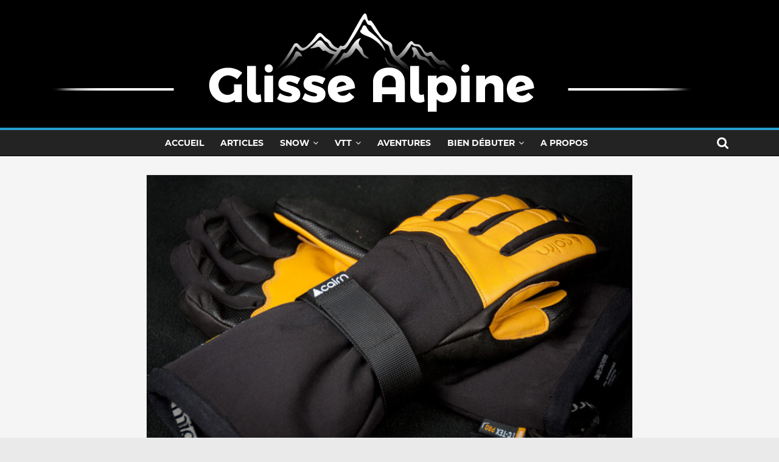

--- FILE ---
content_type: text/html; charset=UTF-8
request_url: https://www.glisse-alpine.fr/test-gants-cairn-kailash-2/
body_size: 15655
content:
<!DOCTYPE html><html
lang=fr-FR
prefix="og: https://ogp.me/ns#" ><head><style>img.lazy{min-height:1px}</style><link
href=https://www.glisse-alpine.fr/wp-content/plugins/w3-total-cache/pub/js/lazyload.min.js?x25382 as=script>
 <script>(function(w,d,s,l,i){w[l]=w[l]||[];w[l].push({'gtm.start':new Date().getTime(),event:'gtm.js'});var f=d.getElementsByTagName(s)[0],j=d.createElement(s),dl=l!='dataLayer'?'&l='+l:'';j.async=true;j.src='https://www.googletagmanager.com/gtm.js?id='+i+dl;f.parentNode.insertBefore(j,f);})(window,document,'script','dataLayer','GTM-55HFS84');</script> <meta
charset="UTF-8"><meta
name="viewport" content="width=device-width, initial-scale=1"><link
rel=profile href=http://gmpg.org/xfn/11><title>Test gants Cairn Kailash 2 M C-TEX Pro : premières impressions - Glisse Alpine</title><meta
name='robots' content='max-image-preview:large'><style>img:is([sizes="auto" i], [sizes^="auto," i]){contain-intrinsic-size:3000px 1500px}</style><meta
name="description"  content="Covid oblige, cette saison d&#039;hiver est un peu compliquée à gérer, notamment pour arriver au volume de ride nécessaire à un test complet qui atteint les"><meta
name="keywords"  content="cairn kailash,gants,test"> <script type=application/ld+json class=aioseop-schema>{"@context":"https://schema.org","@graph":[{"@type":"Organization","@id":"https://www.glisse-alpine.fr/#organization","url":"https://www.glisse-alpine.fr/","name":"Glisse Alpine","sameAs":[],"logo":{"@type":"ImageObject","@id":"https://www.glisse-alpine.fr/#logo","url":"https://www.glisse-alpine.fr/wp-content/uploads/2017/05/GA-logo-2017-01-1080.png","caption":""},"image":{"@id":"https://www.glisse-alpine.fr/#logo"}},{"@type":"WebSite","@id":"https://www.glisse-alpine.fr/#website","url":"https://www.glisse-alpine.fr/","name":"Glisse Alpine","publisher":{"@id":"https://www.glisse-alpine.fr/#organization"}},{"@type":"WebPage","@id":"https://www.glisse-alpine.fr/test-gants-cairn-kailash-2/#webpage","url":"https://www.glisse-alpine.fr/test-gants-cairn-kailash-2/","inLanguage":"fr-FR","name":"Test gants Cairn Kailash 2 M C-TEX Pro : premières impressions","isPartOf":{"@id":"https://www.glisse-alpine.fr/#website"},"breadcrumb":{"@id":"https://www.glisse-alpine.fr/test-gants-cairn-kailash-2/#breadcrumblist"},"image":{"@type":"ImageObject","@id":"https://www.glisse-alpine.fr/test-gants-cairn-kailash-2/#primaryimage","url":"https://www.glisse-alpine.fr/wp-content/uploads/2021/01/gants-cairn-kailash-fp01.jpg","width":1200,"height":668},"primaryImageOfPage":{"@id":"https://www.glisse-alpine.fr/test-gants-cairn-kailash-2/#primaryimage"},"datePublished":"2021-02-10T13:05:23+01:00","dateModified":"2021-02-10T13:05:23+01:00"},{"@type":"Article","@id":"https://www.glisse-alpine.fr/test-gants-cairn-kailash-2/#article","isPartOf":{"@id":"https://www.glisse-alpine.fr/test-gants-cairn-kailash-2/#webpage"},"author":{"@id":"https://www.glisse-alpine.fr/author/ga/#author"},"headline":"Test gants Cairn Kailash 2 M C-TEX Pro : premières impressions","datePublished":"2021-02-10T13:05:23+01:00","dateModified":"2021-02-10T13:05:23+01:00","commentCount":0,"mainEntityOfPage":{"@id":"https://www.glisse-alpine.fr/test-gants-cairn-kailash-2/#webpage"},"publisher":{"@id":"https://www.glisse-alpine.fr/#organization"},"articleSection":"Matériel, Ski, Snowboard, Tests","image":{"@type":"ImageObject","@id":"https://www.glisse-alpine.fr/test-gants-cairn-kailash-2/#primaryimage","url":"https://www.glisse-alpine.fr/wp-content/uploads/2021/01/gants-cairn-kailash-fp01.jpg","width":1200,"height":668}},{"@type":"Person","@id":"https://www.glisse-alpine.fr/author/ga/#author","name":"Sébastien","sameAs":[]},{"@type":"BreadcrumbList","@id":"https://www.glisse-alpine.fr/test-gants-cairn-kailash-2/#breadcrumblist","itemListElement":[{"@type":"ListItem","position":1,"item":{"@type":"WebPage","@id":"https://www.glisse-alpine.fr/","url":"https://www.glisse-alpine.fr/","name":"Glisse Alpine - La montagne sur une latte ou deux roues"}},{"@type":"ListItem","position":2,"item":{"@type":"WebPage","@id":"https://www.glisse-alpine.fr/test-gants-cairn-kailash-2/","url":"https://www.glisse-alpine.fr/test-gants-cairn-kailash-2/","name":"Test gants Cairn Kailash 2 M C-TEX Pro : premières impressions"}}]}]}</script> <link
rel=canonical href=https://www.glisse-alpine.fr/test-gants-cairn-kailash-2/ ><meta
property="og:type" content="article"><meta
property="og:title" content="Test gants Cairn Kailash 2 M C-TEX Pro : premières impressions - Glisse Alpine"><meta
property="og:description" content="Covid oblige, cette saison d&#039;hiver est un peu compliquée à gérer, notamment pour arriver au volume de ride nécessaire à un test complet qui atteint les standards Glisse Alpine. J&#039;ai donc été"><meta
property="og:url" content="https://www.glisse-alpine.fr/test-gants-cairn-kailash-2/"><meta
property="og:site_name" content="Glisse Alpine"><meta
property="og:image" content="https://www.glisse-alpine.fr/wp-content/uploads/2021/01/gants-cairn-kailash-fp01-1024x570.jpg"><meta
property="article:published_time" content="2021-02-10T13:05:23Z"><meta
property="article:modified_time" content="2021-02-10T13:05:23Z"><meta
property="og:image:secure_url" content="https://www.glisse-alpine.fr/wp-content/uploads/2021/01/gants-cairn-kailash-fp01-1024x570.jpg"><meta
name="twitter:card" content="summary"><meta
name="twitter:title" content="Test gants Cairn Kailash 2 M C-TEX Pro : premières impressions - Gliss"><meta
name="twitter:description" content="Covid oblige, cette saison d&#039;hiver est un peu compliquée à gérer, notamment pour arriver au volume de ride nécessaire à un test complet qui atteint les standards Glisse Alpine. J&#039;ai donc été"><meta
name="twitter:image" content="https://www.glisse-alpine.fr/wp-content/uploads/2021/01/gants-cairn-kailash-fp01-1024x570.jpg"><link
rel=alternate type=application/rss+xml title="Glisse Alpine &raquo; Flux" href=https://www.glisse-alpine.fr/feed/ ><link
rel=alternate type=application/rss+xml title="Glisse Alpine &raquo; Flux des commentaires" href=https://www.glisse-alpine.fr/comments/feed/ ><link
rel=alternate type=application/rss+xml title="Glisse Alpine &raquo; Test gants Cairn Kailash 2 M C-TEX Pro : premières impressions Flux des commentaires" href=https://www.glisse-alpine.fr/test-gants-cairn-kailash-2/feed/ > <script>/*<![CDATA[*/window._wpemojiSettings={"baseUrl":"https:\/\/s.w.org\/images\/core\/emoji\/16.0.1\/72x72\/","ext":".png","svgUrl":"https:\/\/s.w.org\/images\/core\/emoji\/16.0.1\/svg\/","svgExt":".svg","source":{"concatemoji":"https:\/\/www.glisse-alpine.fr\/wp-includes\/js\/wp-emoji-release.min.js?ver=f0053d2fd91cc8899d91ceb7b2d32912"}};
/*! This file is auto-generated */
!function(s,n){var o,i,e;function c(e){try{var t={supportTests:e,timestamp:(new Date).valueOf()};sessionStorage.setItem(o,JSON.stringify(t))}catch(e){}}function p(e,t,n){e.clearRect(0,0,e.canvas.width,e.canvas.height),e.fillText(t,0,0);var t=new Uint32Array(e.getImageData(0,0,e.canvas.width,e.canvas.height).data),a=(e.clearRect(0,0,e.canvas.width,e.canvas.height),e.fillText(n,0,0),new Uint32Array(e.getImageData(0,0,e.canvas.width,e.canvas.height).data));return t.every(function(e,t){return e===a[t]})}function u(e,t){e.clearRect(0,0,e.canvas.width,e.canvas.height),e.fillText(t,0,0);for(var n=e.getImageData(16,16,1,1),a=0;a<n.data.length;a++)if(0!==n.data[a])return!1;return!0}function f(e,t,n,a){switch(t){case"flag":return n(e,"\ud83c\udff3\ufe0f\u200d\u26a7\ufe0f","\ud83c\udff3\ufe0f\u200b\u26a7\ufe0f")?!1:!n(e,"\ud83c\udde8\ud83c\uddf6","\ud83c\udde8\u200b\ud83c\uddf6")&&!n(e,"\ud83c\udff4\udb40\udc67\udb40\udc62\udb40\udc65\udb40\udc6e\udb40\udc67\udb40\udc7f","\ud83c\udff4\u200b\udb40\udc67\u200b\udb40\udc62\u200b\udb40\udc65\u200b\udb40\udc6e\u200b\udb40\udc67\u200b\udb40\udc7f");case"emoji":return!a(e,"\ud83e\udedf")}return!1}function g(e,t,n,a){var r="undefined"!=typeof WorkerGlobalScope&&self instanceof WorkerGlobalScope?new OffscreenCanvas(300,150):s.createElement("canvas"),o=r.getContext("2d",{willReadFrequently:!0}),i=(o.textBaseline="top",o.font="600 32px Arial",{});return e.forEach(function(e){i[e]=t(o,e,n,a)}),i}function t(e){var t=s.createElement("script");t.src=e,t.defer=!0,s.head.appendChild(t)}"undefined"!=typeof Promise&&(o="wpEmojiSettingsSupports",i=["flag","emoji"],n.supports={everything:!0,everythingExceptFlag:!0},e=new Promise(function(e){s.addEventListener("DOMContentLoaded",e,{once:!0})}),new Promise(function(t){var n=function(){try{var e=JSON.parse(sessionStorage.getItem(o));if("object"==typeof e&&"number"==typeof e.timestamp&&(new Date).valueOf()<e.timestamp+604800&&"object"==typeof e.supportTests)return e.supportTests}catch(e){}return null}();if(!n){if("undefined"!=typeof Worker&&"undefined"!=typeof OffscreenCanvas&&"undefined"!=typeof URL&&URL.createObjectURL&&"undefined"!=typeof Blob)try{var e="postMessage("+g.toString()+"("+[JSON.stringify(i),f.toString(),p.toString(),u.toString()].join(",")+"));",a=new Blob([e],{type:"text/javascript"}),r=new Worker(URL.createObjectURL(a),{name:"wpTestEmojiSupports"});return void(r.onmessage=function(e){c(n=e.data),r.terminate(),t(n)})}catch(e){}c(n=g(i,f,p,u))}t(n)}).then(function(e){for(var t in e)n.supports[t]=e[t],n.supports.everything=n.supports.everything&&n.supports[t],"flag"!==t&&(n.supports.everythingExceptFlag=n.supports.everythingExceptFlag&&n.supports[t]);n.supports.everythingExceptFlag=n.supports.everythingExceptFlag&&!n.supports.flag,n.DOMReady=!1,n.readyCallback=function(){n.DOMReady=!0}}).then(function(){return e}).then(function(){var e;n.supports.everything||(n.readyCallback(),(e=n.source||{}).concatemoji?t(e.concatemoji):e.wpemoji&&e.twemoji&&(t(e.twemoji),t(e.wpemoji)))}))}((window,document),window._wpemojiSettings);/*]]>*/</script> <style id=wp-emoji-styles-inline-css>img.wp-smiley,img.emoji{display:inline !important;border:none !important;box-shadow:none !important;height:1em !important;width:1em !important;margin:0
0.07em !important;vertical-align:-0.1em !important;background:none !important;padding:0
!important}</style><link
rel=stylesheet href=https://www.glisse-alpine.fr/wp-content/cache/minify/c96d0.css?x25382 media=all><link
rel=stylesheet id=foobox-free-min-css href='https://www.glisse-alpine.fr/wp-content/plugins/foobox-image-lightbox/free/css/foobox.free.min.css?x25382&amp;ver=2.7.35' type=text/css media=print onload="this.media='all'"><link
rel=stylesheet id=colormag-fontawesome-css href='https://www.glisse-alpine.fr/wp-content/themes/colormag/fontawesome/css/font-awesome.min.css?x25382&amp;ver=2.1.2' type=text/css media=print onload="this.media='all'"><style id=newsletter-inline-css>.ga-nl
hr{border:4px
solid #289dcc}.ga-nl-heading{text-align:center;font-size:22px;font-weight:700}.ga-nl-form{text-align:center}.ga-nl-form
form{text-align:center}.ga-nl-form input[type=text], .ga-nl-form input[type=email]{background-color:#fff;color:#282828;placeholder:#a2a2a2;border:1px
solid #999;display:inline-block;width:auto;min-width:240px;margin:0
4px 8px 4px;line-height:18px;font-size:14px;padding:6px
8px}.ga-nl-form input[type=submit]{text-align:center;font-size:15px !important;font-weight:bold;padding:5px
20px}@media only screen and (max-width: 768px){.ga-nl-form input[type=text], .ga-nl-form input[type=email]{display:block;width:100%;margin:0
4px 8px 4px}.ga-nl-form input[type=submit]{display:block;width:100%;margin:0
4px 24px 4px}}</style> <script src=https://www.glisse-alpine.fr/wp-content/cache/minify/818c0.js?x25382></script> <!--[if lte IE 8]> <script src="https://www.glisse-alpine.fr/wp-content/themes/colormag/js/html5shiv.min.js?x25382&amp;ver=2.1.2" id=html5-js></script> <![endif]--> <script id=foobox-free-min-js-before>var FOOBOX=window.FOOBOX={ready:true,disableOthers:false,o:{wordpress:{enabled:true},countMessage:'image %index of %total',captions:{dataTitle:["captionTitle","title"],dataDesc:["captionDesc","description"]},rel:'',excludes:'.fbx-link,.nofoobox,.nolightbox,a[href*="pinterest.com/pin/create/button/"]',affiliate:{enabled:false}},selectors:[".gallery",".wp-block-gallery",".wp-caption",".wp-block-image","a:has(img[class*=wp-image-])",".foobox"],pre:function($){},post:function($){},custom:function($){}};</script> <link
rel=https://api.w.org/ href=https://www.glisse-alpine.fr/wp-json/ ><link
rel=alternate title=JSON type=application/json href=https://www.glisse-alpine.fr/wp-json/wp/v2/posts/8209><link
rel=EditURI type=application/rsd+xml title=RSD href=https://www.glisse-alpine.fr/xmlrpc.php?rsd><link
rel=shortlink href='https://www.glisse-alpine.fr/?p=8209'><link
rel=alternate title="oEmbed (JSON)" type=application/json+oembed href="https://www.glisse-alpine.fr/wp-json/oembed/1.0/embed?url=https%3A%2F%2Fwww.glisse-alpine.fr%2Ftest-gants-cairn-kailash-2%2F"><link
rel=alternate title="oEmbed (XML)" type=text/xml+oembed href="https://www.glisse-alpine.fr/wp-json/oembed/1.0/embed?url=https%3A%2F%2Fwww.glisse-alpine.fr%2Ftest-gants-cairn-kailash-2%2F&#038;format=xml"><link
rel=pingback href=https://www.glisse-alpine.fr/xmlrpc.php><style>.recentcomments
a{display:inline !important;padding:0
!important;margin:0
!important}</style><link
rel=icon href=https://www.glisse-alpine.fr/wp-content/uploads/2016/01/GA-logo-04-150x150.png?x25382 sizes=32x32><link
rel=icon href=https://www.glisse-alpine.fr/wp-content/uploads/2016/01/GA-logo-04.png?x25382 sizes=192x192><link
rel=apple-touch-icon href=https://www.glisse-alpine.fr/wp-content/uploads/2016/01/GA-logo-04.png?x25382><meta
name="msapplication-TileImage" content="https://www.glisse-alpine.fr/wp-content/uploads/2016/01/GA-logo-04.png"><style id=wp-custom-css>@font-face{font-family:'Montserrat';font-style:normal;font-weight:400;font-display:swap;src:url(https://www.glisse-alpine.fr/wp-content/fonts/montserrat-400.woff2) format('woff2');unicode-range:U+0000-00FF, U+0131, U+0152-0153, U+02BB-02BC, U+02C6, U+02DA, U+02DC, U+2000-206F, U+2074, U+20AC, U+2122, U+2191, U+2193, U+2212, U+2215, U+FEFF, U+FFFD}@font-face{font-family:'Montserrat';font-style:normal;font-weight:700;font-display:swap;src:url(https://www.glisse-alpine.fr/wp-content/fonts/montserrat-700.woff2) format('woff2');unicode-range:U+0000-00FF, U+0131, U+0152-0153, U+02BB-02BC, U+02C6, U+02DA, U+02DC, U+2000-206F, U+2074, U+20AC, U+2122, U+2191, U+2193, U+2212, U+2215, U+FEFF, U+FFFD}#header-text-nav-container{background:#000}#header-text-nav-wrap{padding-top:10px;padding-bottom:0px}#main{background:#F5F5F5}.main-navigation
li{float:none;display:inline-block}.main-navigation li
li{display:block}.entry-content
li{line-height:1.6}p,ul,li{font-size:13px !important}h3.comments-title{font-size:20px}.entry-content
h3{font-size:18px}h2{font-size:24px}hr{margin-top:0px;margin-bottom:10px}.tg-module-comments
a{display:none}blockquote p:before{display:none}.wysija-submit{margin:0
auto;font-size:15px !important;font-weight:bold !important}input[type="text"].wysija-input,input[type="email"].wysija-input,input[type="password"].wysija-input,textarea.wysija-paragraph{background-color:#fff;font-size:14px;margin:0
auto;display:block;max-width:460px}.widget_wysija_cont .wysija-submit{margin-bottom:0px}.colormag-button,input[type="reset"],input[type="button"],input[type="submit"],button{font-size:13px}input[type="text"],input[type="email"],input[type="password"],textarea{margin:0
0 0px}.single #content .post,
#content
.post{box-shadow:none}.attachment-post-thumbnail{margin-left:auto;margin-right:auto}.entry-header,.above-entry-meta,.below-entry-meta{text-align:center}.comments-area .comment-author-link{font-size:16px;font-weight:bold}.comments-area .comment-form-comment
textarea{font-size:13px !important}#main{padding-bottom:0px}.footer-socket-wrapper{background-color:#232323;padding-bottom:30px}.wp-caption-text{font-size:13px;font-style:italic;color:#707070}.entry-content
ul{overflow:hidden}p,body,button,input,select,textarea{font-family:'Montserrat' !important}p{font-weight:normal !important}h1,h2,h3,h4,h5,h6,.mab-heading{font-family:'Montserrat' !important;font-weight:700 !important}.mobile-nav-frame{font-family:'Montserrat'!important;font-weight:700!important}#content .post .article-content{border:1px
solid #eaeaea;border-top:0px}.post .featured-image{border:1px
solid #eaeaea;border-bottom:0px}@media screen and (max-width: 600px){#content .post .article-content{border:0px;border-top:0px}.post .featured-image{border:0px;border-bottom:0px}}.author-box{box-shadow:none;border:1px
solid #eaeaea;margin-top:10px;background-color:#f8f8f8;padding-top:20px;padding-bottom:0px}.author-name{padding-bottom:0px}.author-box
img{margin-bottom:0px}.footer-widgets-area .widget-title
span{background-color:transparent;color:#ddd}@media screen and (min-width: 600px){.tg-footer-main-widget{width:48%}.tg-footer-other-widgets{width:48%}}.tg-second-footer-widget{width:100%}.footer-widgets-wrapper{background-color:#232323}.footer-widgets-area{color:#888}.footer-widgets-area
a{color:#ccc}.news-bar{padding:0px}.more-link{display:block;text-align:center;background-color:#99aab5}.more-link
span{background-color:#99aab5;width:100%}.more-link span:hover{background-color:#8b9aa3}.page-header .page-title{text-align:center;font-size:18px}.page-header .page-title
span{width:100%}.main-navigation
a{font-family:'Montserrat'}.fbx-caption-title{font-family:'Montserrat'}.fbx-caption-desc{font-family:'Montserrat'}.entry-content
li{list-style-type:disc}ul.default-wp-page.clearfix{display:none}.below-entry-meta
.updated{display:inherit!important}.tg-thumb-link::before{background:transparent !important}.tg-module-thumb{overflow:hidden}.tg-thumb-link:hover img:not(.size-colormag-featured-post-small){transform:scale(1.025);transition-duration:0.5s}.wpcf7-form input, .wpcf7-form
textarea{font-size:13px}input.wpcf7-submit{font-weight:bold;font-size:14px}</style></head><body
class="wp-singular post-template-default single single-post postid-8209 single-format-standard wp-custom-logo wp-embed-responsive wp-theme-colormag wp-child-theme-colormag-child no-sidebar wide"><noscript><iframe
src="https://www.googletagmanager.com/ns.html?id=GTM-55HFS84"
height=0 width=0 style=display:none;visibility:hidden></iframe></noscript><div
id=page class="hfeed site">
<a
class="skip-link screen-reader-text" href=#main>Passer au contenu</a><header
id=masthead class="site-header clearfix "><div
id=header-text-nav-container class=clearfix><div
class=inner-wrap><div
id=header-text-nav-wrap class=clearfix><div
id=header-left-section><div
id=header-logo-image>
<a
href=https://www.glisse-alpine.fr/ class=custom-logo-link rel=home><img
width=1080 height=200 src="data:image/svg+xml,%3Csvg%20xmlns='http://www.w3.org/2000/svg'%20viewBox='0%200%201080%20200'%3E%3C/svg%3E" data-src=https://www.glisse-alpine.fr/wp-content/uploads/2017/05/GA-logo-2017-01-1080.png?x25382 class="custom-logo lazy" alt="Glisse Alpine" decoding=async fetchpriority=high data-srcset="https://www.glisse-alpine.fr/wp-content/uploads/2017/05/GA-logo-2017-01-1080.png 1080w, https://www.glisse-alpine.fr/wp-content/uploads/2017/05/GA-logo-2017-01-1080-300x56.png 300w, https://www.glisse-alpine.fr/wp-content/uploads/2017/05/GA-logo-2017-01-1080-768x142.png 768w, https://www.glisse-alpine.fr/wp-content/uploads/2017/05/GA-logo-2017-01-1080-1024x190.png 1024w, https://www.glisse-alpine.fr/wp-content/uploads/2017/05/GA-logo-2017-01-1080-600x111.png 600w" data-sizes="(max-width: 1080px) 100vw, 1080px"></a></div><div
id=header-text class=screen-reader-text><h3 id="site-title">
<a
href=https://www.glisse-alpine.fr/ title="Glisse Alpine" rel=home>Glisse Alpine</a></h3><p
id=site-description>
Ride the mountain</p></div></div><div
id=header-right-section></div></div></div><nav
id=site-navigation class="main-navigation clearfix" role=navigation><div
class="inner-wrap clearfix"><div
class=search-random-icons-container><div
class=top-search-wrap>
<i
class="fa fa-search search-top"></i><div
class=search-form-top><form
action=https://www.glisse-alpine.fr/ class="search-form searchform clearfix" method=get role=search><div
class=search-wrap>
<input
type=search
class="s field"
name=s
value
placeholder=Recherche><button
class=search-icon type=submit></button></div></form></div></div></div><p
class=menu-toggle></p><div
class=menu-primary-container><ul
id=menu-menu-01 class=menu><li
id=menu-item-5783 class="menu-item menu-item-type-post_type menu-item-object-page menu-item-home menu-item-5783"><a
href=https://www.glisse-alpine.fr/ >Accueil</a></li>
<li
id=menu-item-9201 class="menu-item menu-item-type-post_type menu-item-object-page menu-item-9201"><a
href=https://www.glisse-alpine.fr/articles/ >Articles</a></li>
<li
id=menu-item-6209 class="menu-item menu-item-type-taxonomy menu-item-object-category current-post-ancestor current-menu-parent current-post-parent menu-item-has-children menu-item-6209"><a
href=https://www.glisse-alpine.fr/category/snowboard/ >Snow</a><ul
class=sub-menu>
<li
id=menu-item-7185 class="menu-item menu-item-type-taxonomy menu-item-object-category menu-item-7185"><a
href=https://www.glisse-alpine.fr/category/snowboard/snowboard-technique/ >Technique</a></li>
<li
id=menu-item-7186 class="menu-item menu-item-type-taxonomy menu-item-object-category current-post-ancestor current-menu-parent current-post-parent menu-item-7186"><a
href=https://www.glisse-alpine.fr/category/snowboard/snowboard-materiel/ >Matériel</a></li>
<li
id=menu-item-7188 class="menu-item menu-item-type-taxonomy menu-item-object-category current-post-ancestor current-menu-parent current-post-parent menu-item-7188"><a
href=https://www.glisse-alpine.fr/category/snowboard/snowboard-tests/ >Tests</a></li>
<li
id=menu-item-7187 class="menu-item menu-item-type-taxonomy menu-item-object-category menu-item-7187"><a
href=https://www.glisse-alpine.fr/category/snowboard/snowboard-entretien/ >Entretien</a></li></ul>
</li>
<li
id=menu-item-6208 class="menu-item menu-item-type-taxonomy menu-item-object-category menu-item-has-children menu-item-6208"><a
href=https://www.glisse-alpine.fr/category/vtt/ >VTT</a><ul
class=sub-menu>
<li
id=menu-item-7181 class="menu-item menu-item-type-taxonomy menu-item-object-category menu-item-7181"><a
href=https://www.glisse-alpine.fr/category/vtt/vtt-materiel/ >Matériel</a></li>
<li
id=menu-item-7182 class="menu-item menu-item-type-taxonomy menu-item-object-category menu-item-7182"><a
href=https://www.glisse-alpine.fr/category/vtt/vtt-tests/ >Tests</a></li>
<li
id=menu-item-7183 class="menu-item menu-item-type-taxonomy menu-item-object-category menu-item-7183"><a
href=https://www.glisse-alpine.fr/category/vtt/vtt-entretien/ >Entretien</a></li>
<li
id=menu-item-7180 class="menu-item menu-item-type-taxonomy menu-item-object-category menu-item-7180"><a
href=https://www.glisse-alpine.fr/category/vtt/vtt-technique/ >Technique</a></li>
<li
id=menu-item-7184 class="menu-item menu-item-type-taxonomy menu-item-object-category menu-item-7184"><a
href=https://www.glisse-alpine.fr/category/vtt/vtt-bikeparks/ >Bikeparks</a></li></ul>
</li>
<li
id=menu-item-6210 class="menu-item menu-item-type-taxonomy menu-item-object-category menu-item-6210"><a
href=https://www.glisse-alpine.fr/category/vtt/vtt-randos/ >Aventures</a></li>
<li
id=menu-item-2507 class="menu-item menu-item-type-custom menu-item-object-custom menu-item-has-children menu-item-2507"><a
href=#>Bien débuter</a><ul
class=sub-menu>
<li
id=menu-item-2508 class="menu-item menu-item-type-post_type menu-item-object-page menu-item-2508"><a
href=https://www.glisse-alpine.fr/debuter-le-snowboard/ >Le Snowboard</a></li>
<li
id=menu-item-3027 class="menu-item menu-item-type-post_type menu-item-object-page menu-item-3027"><a
href=https://www.glisse-alpine.fr/debuter-le-vtt/ >Le VTT</a></li></ul>
</li>
<li
id=menu-item-7522 class="menu-item menu-item-type-post_type menu-item-object-page menu-item-7522"><a
href=https://www.glisse-alpine.fr/a-propos/ >A Propos</a></li></ul></div></div></nav></div></header><div
id=main class=clearfix><div
class="inner-wrap clearfix"><div
id=primary><div
id=content class=clearfix><article
id=post-8209 class="post-8209 post type-post status-publish format-standard has-post-thumbnail hentry category-snowboard-materiel category-ski category-snowboard category-snowboard-tests"><div
class=featured-image>
<img
width=800 height=445 src="data:image/svg+xml,%3Csvg%20xmlns='http://www.w3.org/2000/svg'%20viewBox='0%200%20800%20445'%3E%3C/svg%3E" data-src=https://www.glisse-alpine.fr/wp-content/uploads/2021/01/gants-cairn-kailash-fp01-800x445.jpg?x25382 class="attachment-colormag-featured-image size-colormag-featured-image wp-post-image lazy" alt="Test gants Cairn Kailash" decoding=async data-srcset="https://www.glisse-alpine.fr/wp-content/uploads/2021/01/gants-cairn-kailash-fp01-800x445.jpg 800w, https://www.glisse-alpine.fr/wp-content/uploads/2021/01/gants-cairn-kailash-fp01-300x167.jpg 300w, https://www.glisse-alpine.fr/wp-content/uploads/2021/01/gants-cairn-kailash-fp01-768x428.jpg 768w, https://www.glisse-alpine.fr/wp-content/uploads/2021/01/gants-cairn-kailash-fp01-1024x570.jpg 1024w, https://www.glisse-alpine.fr/wp-content/uploads/2021/01/gants-cairn-kailash-fp01-600x334.jpg 600w, https://www.glisse-alpine.fr/wp-content/uploads/2021/01/gants-cairn-kailash-fp01.jpg 1200w" data-sizes="(max-width: 800px) 100vw, 800px"></div><div
class="article-content clearfix"><div
class=above-entry-meta><span
class=cat-links><a
href=https://www.glisse-alpine.fr/category/snowboard/snowboard-materiel/ style=background:rgb(114,137,218) rel="category tag">Matériel</a>&nbsp;<a
href=https://www.glisse-alpine.fr/category/ski/  rel="category tag">Ski</a>&nbsp;<a
href=https://www.glisse-alpine.fr/category/snowboard/ style=background:rgb(40,157,204) rel="category tag">Snowboard</a>&nbsp;<a
href=https://www.glisse-alpine.fr/category/snowboard/snowboard-tests/ style=background:rgb(230,62,0) rel="category tag">Tests</a>&nbsp;</span></div><header
class=entry-header><h1 class="entry-title">
Test gants Cairn Kailash 2 M C-TEX Pro : premières impressions</h1></header><div
class=below-entry-meta>
<span
class=posted-on><a
href=https://www.glisse-alpine.fr/test-gants-cairn-kailash-2/ title="14 h 05 min" rel=bookmark><i
class="fa fa-calendar-o"></i> <time
class="entry-date published" datetime=2021-02-10T14:05:23+01:00>Publié le 10 février 2021</time></a></span>
<span
class=byline>
<span
class="author vcard">
<i
class="fa fa-user"></i>
<a
class="url fn n"
href=https://www.glisse-alpine.fr/author/ga/
title=Sébastien
>
Sébastien	</a>
</span>
</span><span
class=comments>
<a
href=https://www.glisse-alpine.fr/test-gants-cairn-kailash-2/#respond><i
class="fa fa-comment"></i> Aucun commentaire</a>		</span></div><div
class="entry-content clearfix"><p>Covid oblige, cette saison d’hiver est un peu compliquée à gérer, notamment pour arriver au volume de ride nécessaire à un test complet qui atteint les standards Glisse Alpine.</p><p>J’ai donc été un peu coincé ces derniers mois, avec du matériel à tester, comme ici les gants Kailash de Cairn mis à ma disposition par la marque, mais l’incapacité de facilement le mettre dans toutes les situations qui me semblent indispensables à un test complet. J’ai ainsi décidé de publier ces tests, dont la revue de ces gants, sous forme de premières impressions, afin de pouvoir vous présenter le produit et vous faire part de mon ressenti, bien qu’incomplet, sur ses performances.</p><p>&nbsp;</p><h2 style="text-align: center">Fiche technique</h2><hr><p><a
href=https://www.glisse-alpine.fr/wp-content/uploads/2021/01/gants-cairn-kailash-02.jpg?x25382><img
decoding=async class="aligncenter size-full wp-image-8215 lazy" src="data:image/svg+xml,%3Csvg%20xmlns='http://www.w3.org/2000/svg'%20viewBox='0%200%201200%20800'%3E%3C/svg%3E" data-src=https://www.glisse-alpine.fr/wp-content/uploads/2021/01/gants-cairn-kailash-02.jpg?x25382 alt="Gants Cairn Kailash" width=1200 height=800 data-srcset="https://www.glisse-alpine.fr/wp-content/uploads/2021/01/gants-cairn-kailash-02.jpg 1200w, https://www.glisse-alpine.fr/wp-content/uploads/2021/01/gants-cairn-kailash-02-300x200.jpg 300w, https://www.glisse-alpine.fr/wp-content/uploads/2021/01/gants-cairn-kailash-02-768x512.jpg 768w, https://www.glisse-alpine.fr/wp-content/uploads/2021/01/gants-cairn-kailash-02-1024x683.jpg 1024w, https://www.glisse-alpine.fr/wp-content/uploads/2021/01/gants-cairn-kailash-02-600x400.jpg 600w" data-sizes="(max-width: 1200px) 100vw, 1200px"></a></p><p>Les Kailash, dont le nom vient comme vous le savez (ou pas, merci wikipédia) du mont tibétain éponyme, sont des gants haut de gamme destinés à un usage freeride version nez dans la poudre et qui optent en conséquence pour une généreuse jupe qui remonte sur les avant-bras.</p><p>La conception mêle synthétique et cuir caprin pour l&rsquo;enveloppe externe tandis que que l&rsquo;isolation se fait via la solution Primaloft et qu&rsquo;une membrane C-Tex Pro assure la partie imperméabilité et évacuation de la transpiration, données à 20 000 schmerber ou mm et 20 000g/m²/24h respectivement. Si ces caractéristiques barbares ne vous disent rien, je vous conseille mon article sur le <a
title="Comment choisir ses vêtements de ski : pantalon et veste" href=https://www.glisse-alpine.fr/vetements-ski-pantalon-veste-comment-choisir/ target=_blank rel=noopener>choix de vêtements techniques</a> qui revient dessus en détails.</p><p>J&rsquo;ai pour ma part reçu le modèle noir et jaune, mais pour les plus sobres d&rsquo;entre vous il existe une version intégralement noire, uniquement ponctuée d&rsquo;un étroit rappel jaune sur le dos de la main.</p><p>L&rsquo;utilisation du cuir est limité à la paume et, en partie, aux doigts, notamment à partir de la phalange proximale sur le dessus du gant. Un renfort est présent entre le pouce et l&rsquo;index, et le dos du pouce est recouvert d&rsquo;un tissus doux (mais vraiment, vraiment doux) toujours très pratique pour essuyer son masque rapidement sans le rayer ou se gratter le bout du nez sur le télésiège.</p><p>Une large sangle à velcro à la base de la jupe permet d&rsquo;ajuster le gant à cet endroit et un lacet élastique est également présent au bout de ladite jupe pour éviter toute infiltration une fois le nez dans la poudre. Enfin, ces gants bénéficient d&rsquo;un strap élastique à enfiler autour du poignet à mon sens indispensable si comme moi vous les retirez constamment sur les remontées, d&rsquo;un clip pour les assembler ainsi que du petit strap sur l&rsquo;un des doigts pour les suspendre au sac dans le bon sens, soit les doigts en l&rsquo;air et l&rsquo;ouverture vers le bas.</p><p>A noter que les Kailash sont livrés avec une paire de sous gants en laine Merinos qui ravira les frileux et sur laquelle je reviendrai un peu plus loin.</p><p>&nbsp;</p><h2 style="text-align: center">Sur le terrain</h2><hr><p><a
href=https://www.glisse-alpine.fr/wp-content/uploads/2021/01/gants-cairn-kailash-03.jpg?x25382><img
decoding=async class="aligncenter size-full wp-image-8216 lazy" src="data:image/svg+xml,%3Csvg%20xmlns='http://www.w3.org/2000/svg'%20viewBox='0%200%201200%20800'%3E%3C/svg%3E" data-src=https://www.glisse-alpine.fr/wp-content/uploads/2021/01/gants-cairn-kailash-03.jpg?x25382 alt="Gants Cairn Kailash" width=1200 height=800 data-srcset="https://www.glisse-alpine.fr/wp-content/uploads/2021/01/gants-cairn-kailash-03.jpg 1200w, https://www.glisse-alpine.fr/wp-content/uploads/2021/01/gants-cairn-kailash-03-300x200.jpg 300w, https://www.glisse-alpine.fr/wp-content/uploads/2021/01/gants-cairn-kailash-03-768x512.jpg 768w, https://www.glisse-alpine.fr/wp-content/uploads/2021/01/gants-cairn-kailash-03-1024x683.jpg 1024w, https://www.glisse-alpine.fr/wp-content/uploads/2021/01/gants-cairn-kailash-03-600x400.jpg 600w" data-sizes="(max-width: 1200px) 100vw, 1200px"></a></p><p>Les Kailash sont très agréables à porter, très doux, et remportent ainsi l&rsquo;approbation de madame Glisse Alpine, qui depuis ne cesse de me tanner pour que l&rsquo;on se mette à tester du matos pour filles.</p><p>Il faut avouer que le rembourrage se situe dans le haut du panier en termes d&rsquo;épaisseur, et ces gants ont clairement un argument à faire valoir au niveau chaleur. Pour votre fidèle serviteur en surchauffe permanente, les sous-gants livrés avec cette paire n&rsquo;ont jamais constitué une option nécessaire, mais c&rsquo;est un point positif que l&rsquo;on peut ajouter dans les cases à cocher pour ceux qui ont souvent froid aux mains. Cette paire est dans tous les cas clairement orientée vers les basses températures, et si elles ne suffisent pas, il vous faudra sérieusement commencer à envisager les moufles.</p><p>Puisqu&rsquo;on parle de sous-gants, c&rsquo;est l&rsquo;occasion de revenir sur le fit des Kailash, qui me semblent laisser moins de place que la moyenne, même après quelques journées (enfin, quelques descentes, Covid oblige), pour tenter de les détendre et laisser se tasser le rembourrage. Je prends le plus souvent du L alors que ma vraie taille navigue selon les marques entre L et XL car j&rsquo;ai horreur des gants trop longs, et pourtant j&rsquo;ai rarement l&rsquo;impression comme c&rsquo;est le cas ici d&rsquo;être aussi serré. Si c&rsquo;est juste pour moi un détail sans conséquence, les mains de bûcherons rencontreront peut-être des problèmes, surtout en ajoutant les sous-gants. En termes de longueur c&rsquo;est en revanche grosso modo dans la lignée de ce qu&rsquo;on trouve ailleurs.</p><p>Les sous-gants, toujours en L, que j&rsquo;ai quand même essayé, sont quant à eux pile poil à ma taille. Ils sont équipés d&rsquo;un pad sur le bout de l&rsquo;index et du pouce pour pouvoir utiliser un écran tactile sans problème. S&rsquo;il faut avouer que ça marche fort bien, je suis mitigé sur l&rsquo;intérêt de ce qui au final constitue une sur-épaisseur et introduit une couture supplémentaire : le gant est déjà très fin, et utiliser un téléphone portable avec un autre doigt ne pose absolument aucun problème.</p><p>Faute de toucher à la moindre piste damée pour cette saison si particulière, je n&rsquo;ai pu mettre à l&rsquo;épreuve cette paire face à l&rsquo;ennemi numéro un du snowboardeur carveur fou, la destruction anticipée du bout des doigts. Cairn a fait un choix technique intéressant sur cette partie du gant : les inserts en cuir se limitent à l&rsquo;extérieur de l&rsquo;index et de l&rsquo;auriculaire, ainsi que le dessus et dessous des doigts jusqu&rsquo;à la phalange distale, non comprise. On a donc une bonne protection sur ces zones et un bon grip sous les doigts, mais le bout de ces derniers est par conséquent en matériau synthétique, ici en Cordura. La question de la résistance à l&rsquo;abrasion de cette zone, laissée pour le moment sans réponse, se pose donc pour moi, notamment à face à une paire qui fait le choix du cuir de bout en bout. Le Cordura est cela dit un matériau spécifiquement conçu pour fournir une forte résistance à l&rsquo;abrasion, et cette paire freeride est probablement plus destinée à évoluer dans un mètre de peuf qu&rsquo;au raz des pistes avec une main au contact de la pente.</p><p>Je n&rsquo;ai pas pu tester l&rsquo;efficacité de la membrane en conditions humides : c&rsquo;est une chose que devoir mériter chaque virage en montant à la force des mollets, c&rsquo;en est une autre de le faire volontairement de manière misérable sous la pluie. Plus sérieusement, j&rsquo;ai quand même pris le temps de faire un bonhomme de neige sous une météo douteuse équipé de cette paire pour la mettre pendant un bon moment au contact d&rsquo;une neige lourde et collante, et leur prestation m&rsquo;a au premier abord semblé en phase avec ce qu&rsquo;on peut attendre d&rsquo;une paire de ce calibre. Si le cuir finit par devenir visiblement humide malgré son traitement, j&rsquo;ai pu lors de cette expérience garder les mains au chaud jusqu&rsquo;à complétion de mon oeuvre d&rsquo;art.</p><p>&nbsp;</p><h2 style="text-align: center">Verdict</h2><hr><p><a
href=https://www.glisse-alpine.fr/wp-content/uploads/2021/01/gants-cairn-kailash-01.jpg?x25382><img
decoding=async class="aligncenter size-full wp-image-8217 lazy" src="data:image/svg+xml,%3Csvg%20xmlns='http://www.w3.org/2000/svg'%20viewBox='0%200%201200%20800'%3E%3C/svg%3E" data-src=https://www.glisse-alpine.fr/wp-content/uploads/2021/01/gants-cairn-kailash-01.jpg?x25382 alt="Gants Cairn Kailash" width=1200 height=800 data-srcset="https://www.glisse-alpine.fr/wp-content/uploads/2021/01/gants-cairn-kailash-01.jpg 1200w, https://www.glisse-alpine.fr/wp-content/uploads/2021/01/gants-cairn-kailash-01-300x200.jpg 300w, https://www.glisse-alpine.fr/wp-content/uploads/2021/01/gants-cairn-kailash-01-768x512.jpg 768w, https://www.glisse-alpine.fr/wp-content/uploads/2021/01/gants-cairn-kailash-01-1024x683.jpg 1024w, https://www.glisse-alpine.fr/wp-content/uploads/2021/01/gants-cairn-kailash-01-600x400.jpg 600w" data-sizes="auto, (max-width: 1200px) 100vw, 1200px"></a></p><p>S&rsquo;il reste quelques points non élucidés faute d&rsquo;avoir pu enquiller le volume de ride suffisant et rencontré les conditions et situations permettant de réellement mettre à l&rsquo;épreuve ces gants, la proposition de valeur des Kailash semble correspondre à ce qu&rsquo;on est en droit d&rsquo;attendre d&rsquo;une paire haut de gamme.</p><p>Sur le papier, tout y est, et en termes de features pures c&rsquo;est un sans faute. On pourra certes arguer qu&rsquo;un gant reste un gant que l&rsquo;innovation en la matière n&rsquo;a rien de fulgurant, mais Cairn semble avoir depuis longtemps trouvé la bonne formule là où d&rsquo;autres marques omettent régulièrement un détail ou un autre, qui une fois sur le terrain manquent parfois terriblement.</p><p>&nbsp;</p><p><strong>Vous avez aimé cet article ? N’hésitez pas à le faire savoir juste en dessous dans les commentaires ou avec un like sur la page <a
href=https://www.facebook.com/glisse.alpine/ target=_blank rel=noopener>Facebook</a> de Glisse Alpine !</strong></p><p><strong>Besoin de plus d’informations ? Posez vos questions dans les commentaires !</strong></p><p>&nbsp;</p><div
class=ga-nl><hr><div
class=ga-nl-heading>Vous débutez le snowboard ? Recevez mon guide pour progresser efficacement !</div><p></p><p
style="text-align: center;"><img
decoding=async class="size-full wp-image-2478 aligncenter lazy" src="data:image/svg+xml,%3Csvg%20xmlns='http://www.w3.org/2000/svg'%20viewBox='0%200%20400%20286'%3E%3C/svg%3E" data-src=http://www.glisse-alpine.fr/wp-content/uploads/2017/01/apprendre-le-snowboard-7-astuces-guide-glisse-alpine.png?x25382 alt=apprendre-le-snowboard-7-astuces-guide-glisse-alpine width=400 height=286 data-srcset="https://www.glisse-alpine.fr/wp-content/uploads/2017/01/apprendre-le-snowboard-7-astuces-guide-glisse-alpine.png 400w, https://www.glisse-alpine.fr/wp-content/uploads/2017/01/apprendre-le-snowboard-7-astuces-guide-glisse-alpine-300x215.png 300w" data-sizes="auto, (max-width: 400px) 100vw, 400px"></p><p
style="text-align: center;">Dans ce <strong>guide gratuit</strong> d'une dizaine de pages, je partage avec vous 7 conseils qui m'ont permis d'<strong>apprendre rapidemment le snowboard</strong> et qui me sont encore utiles aujourd'hui après des années de pratique !</p><div
class=ga-nl-form><form
method=post action="https://www.glisse-alpine.fr/?na=s">
<input
type=hidden name=nlang value>
<input
type=hidden name=nl[] value=2>
<input
type=hidden name=optin value=single>
<input
type=hidden name=nr value=article>
<input
type=text name=nn id=tnp-1 placeholder=Prénom required>
<input
type=email name=ne id=tnp-2 placeholder=Email required>
<input
type=submit value="Envoie-moi ce guide !"></div></form><hr></div><div
class="related-post grid"><div
class=headline >A la une en ce moment</div><div
class="post-list "><div
class=item>
<a
class="title post_title" post_title  href=https://www.glisse-alpine.fr/test-masque-cairn-mercury-evolight-nxt/ >
Test : masque Cairn Mercury Evolight NXT </a><div
class="thumb post_thumb">
<a
post_thumb href=https://www.glisse-alpine.fr/test-masque-cairn-mercury-evolight-nxt/ >
<img
decoding=async width=390 height=205 src="data:image/svg+xml,%3Csvg%20xmlns='http://www.w3.org/2000/svg'%20viewBox='0%200%20390%20205'%3E%3C/svg%3E" data-src=https://www.glisse-alpine.fr/wp-content/uploads/2021/01/masque-cairn-mercury-evolight-nxt-fp01-390x205.jpg?x25382 class="attachment-colormag-featured-post-medium size-colormag-featured-post-medium wp-post-image lazy" alt="Test Masque Cairn Mercury">  </a></div></div><div
class=item>
<a
class="title post_title" post_title  href=https://www.glisse-alpine.fr/comparatif-snowboard-jones-mind-expander-vs-hovercraft/ >
Comparatif : Jones Mind Expander vs Hovercraft </a><div
class="thumb post_thumb">
<a
post_thumb href=https://www.glisse-alpine.fr/comparatif-snowboard-jones-mind-expander-vs-hovercraft/ >
<img
decoding=async width=390 height=205 src="data:image/svg+xml,%3Csvg%20xmlns='http://www.w3.org/2000/svg'%20viewBox='0%200%20390%20205'%3E%3C/svg%3E" data-src=https://www.glisse-alpine.fr/wp-content/uploads/2019/02/jones-mind-expander-vs-hovercraft-fp01a.png?x25382 class="attachment-colormag-featured-post-medium size-colormag-featured-post-medium wp-post-image lazy" alt="Jones Mind Expander vs Hovercraft" data-srcset="https://www.glisse-alpine.fr/wp-content/uploads/2019/02/jones-mind-expander-vs-hovercraft-fp01a.png 1200w, https://www.glisse-alpine.fr/wp-content/uploads/2019/02/jones-mind-expander-vs-hovercraft-fp01a-300x158.png 300w, https://www.glisse-alpine.fr/wp-content/uploads/2019/02/jones-mind-expander-vs-hovercraft-fp01a-768x405.png 768w, https://www.glisse-alpine.fr/wp-content/uploads/2019/02/jones-mind-expander-vs-hovercraft-fp01a-1024x540.png 1024w, https://www.glisse-alpine.fr/wp-content/uploads/2019/02/jones-mind-expander-vs-hovercraft-fp01a-600x317.png 600w, https://www.glisse-alpine.fr/wp-content/uploads/2019/02/jones-mind-expander-vs-hovercraft-fp01a-720x380.png 720w" data-sizes="auto, (max-width: 390px) 100vw, 390px">  </a></div></div><div
class=item>
<a
class="title post_title" post_title  href=https://www.glisse-alpine.fr/test-jones-hovercraft-2019/ >
Test : Jones Hovercraft 2019 </a><div
class="thumb post_thumb">
<a
post_thumb href=https://www.glisse-alpine.fr/test-jones-hovercraft-2019/ >
<img
decoding=async width=388 height=205 src="data:image/svg+xml,%3Csvg%20xmlns='http://www.w3.org/2000/svg'%20viewBox='0%200%20388%20205'%3E%3C/svg%3E" data-src=https://www.glisse-alpine.fr/wp-content/uploads/2019/01/jones-hovercraft-2019-fp01.png?x25382 class="attachment-colormag-featured-post-medium size-colormag-featured-post-medium wp-post-image lazy" alt="Jones Hovercraft 2019" data-srcset="https://www.glisse-alpine.fr/wp-content/uploads/2019/01/jones-hovercraft-2019-fp01.png 1000w, https://www.glisse-alpine.fr/wp-content/uploads/2019/01/jones-hovercraft-2019-fp01-300x158.png 300w, https://www.glisse-alpine.fr/wp-content/uploads/2019/01/jones-hovercraft-2019-fp01-768x406.png 768w, https://www.glisse-alpine.fr/wp-content/uploads/2019/01/jones-hovercraft-2019-fp01-600x317.png 600w, https://www.glisse-alpine.fr/wp-content/uploads/2019/01/jones-hovercraft-2019-fp01-720x380.png 720w" data-sizes="auto, (max-width: 388px) 100vw, 388px">  </a></div></div><div
class=item>
<a
class="title post_title" post_title  href=https://www.glisse-alpine.fr/test-dakine-signal-25/ >
Test : Dakine Signal 25 </a><div
class="thumb post_thumb">
<a
post_thumb href=https://www.glisse-alpine.fr/test-dakine-signal-25/ >
<img
decoding=async width=376 height=205 src="data:image/svg+xml,%3Csvg%20xmlns='http://www.w3.org/2000/svg'%20viewBox='0%200%20376%20205'%3E%3C/svg%3E" data-src=https://www.glisse-alpine.fr/wp-content/uploads/2018/04/dakine-signal-25-sac-abs-01.png?x25382 class="attachment-colormag-featured-post-medium size-colormag-featured-post-medium wp-post-image lazy" alt data-srcset="https://www.glisse-alpine.fr/wp-content/uploads/2018/04/dakine-signal-25-sac-abs-01.png 1200w, https://www.glisse-alpine.fr/wp-content/uploads/2018/04/dakine-signal-25-sac-abs-01-300x164.png 300w, https://www.glisse-alpine.fr/wp-content/uploads/2018/04/dakine-signal-25-sac-abs-01-768x419.png 768w, https://www.glisse-alpine.fr/wp-content/uploads/2018/04/dakine-signal-25-sac-abs-01-1024x559.png 1024w, https://www.glisse-alpine.fr/wp-content/uploads/2018/04/dakine-signal-25-sac-abs-01-600x328.png 600w" data-sizes="auto, (max-width: 376px) 100vw, 376px">  </a></div></div><div
class=item>
<a
class="title post_title" post_title  href=https://www.glisse-alpine.fr/test-masque-cairn-alpha-spx-1000/ >
Test : masque Cairn Alpha SPX1000 </a><div
class="thumb post_thumb">
<a
post_thumb href=https://www.glisse-alpine.fr/test-masque-cairn-alpha-spx-1000/ >
<img
decoding=async width=308 height=205 src="data:image/svg+xml,%3Csvg%20xmlns='http://www.w3.org/2000/svg'%20viewBox='0%200%20308%20205'%3E%3C/svg%3E" data-src=https://www.glisse-alpine.fr/wp-content/uploads/2018/02/test-cairn-alpha-spx-1000-fp03.jpg?x25382 class="attachment-colormag-featured-post-medium size-colormag-featured-post-medium wp-post-image lazy" alt="Test Cairn Alpha SPX1000" data-srcset="https://www.glisse-alpine.fr/wp-content/uploads/2018/02/test-cairn-alpha-spx-1000-fp03.jpg 1200w, https://www.glisse-alpine.fr/wp-content/uploads/2018/02/test-cairn-alpha-spx-1000-fp03-300x200.jpg 300w, https://www.glisse-alpine.fr/wp-content/uploads/2018/02/test-cairn-alpha-spx-1000-fp03-768x512.jpg 768w, https://www.glisse-alpine.fr/wp-content/uploads/2018/02/test-cairn-alpha-spx-1000-fp03-1024x683.jpg 1024w, https://www.glisse-alpine.fr/wp-content/uploads/2018/02/test-cairn-alpha-spx-1000-fp03-600x400.jpg 600w, https://www.glisse-alpine.fr/wp-content/uploads/2018/02/test-cairn-alpha-spx-1000-fp03-272x182.jpg 272w" data-sizes="auto, (max-width: 308px) 100vw, 308px">  </a></div></div><div
class=item>
<a
class="title post_title" post_title  href=https://www.glisse-alpine.fr/test-gants-black-diamond-spark/ >
Test : gants Black Diamond Spark </a><div
class="thumb post_thumb">
<a
post_thumb href=https://www.glisse-alpine.fr/test-gants-black-diamond-spark/ >
<img
decoding=async width=307 height=205 src="data:image/svg+xml,%3Csvg%20xmlns='http://www.w3.org/2000/svg'%20viewBox='0%200%20307%20205'%3E%3C/svg%3E" data-src=https://www.glisse-alpine.fr/wp-content/uploads/2018/02/black-diamond-spark-test-gants-ski-snowboard-fp01.jpg?x25382 class="attachment-colormag-featured-post-medium size-colormag-featured-post-medium wp-post-image lazy" alt="Test Black Diamond Spark" data-srcset="https://www.glisse-alpine.fr/wp-content/uploads/2018/02/black-diamond-spark-test-gants-ski-snowboard-fp01.jpg 1000w, https://www.glisse-alpine.fr/wp-content/uploads/2018/02/black-diamond-spark-test-gants-ski-snowboard-fp01-300x200.jpg 300w, https://www.glisse-alpine.fr/wp-content/uploads/2018/02/black-diamond-spark-test-gants-ski-snowboard-fp01-768x512.jpg 768w, https://www.glisse-alpine.fr/wp-content/uploads/2018/02/black-diamond-spark-test-gants-ski-snowboard-fp01-600x400.jpg 600w, https://www.glisse-alpine.fr/wp-content/uploads/2018/02/black-diamond-spark-test-gants-ski-snowboard-fp01-272x182.jpg 272w" data-sizes="auto, (max-width: 307px) 100vw, 307px">  </a></div></div></div> <script></script> <style>.related-post{}.related-post .post-list{text-align:center}.related-post .post-list
.item{margin:6px;padding:0px}.related-post
.headline{font-size:20px !important;color:#333 !important}.related-post
.headline{text-align:center;background-color:#f8f8f8;padding:6px;margin:50px
20px 10px 20px !important;border:1px
solid #eaeaea}.related-post .post-list .item .thumb img:hover{-webkit-transform:scale(1.05);-ms-transform:scale(1.05);transform:scale(1.05);transition-property:transform;transition-duration:0.5s}.related-post .post-list .item a.title:hover{font-weight:bold;color:#289dcc}.related-post .post-list
.item{box-shadow:0 1px 3px 0 rgba(0,0,0,.1);background-color:#f8f8f8}.related-post .post-list .item
.post_thumb{margin:0px
0px !important}@media screen and (min-width: 768px){.related-post .post-list .item
.title{min-height:38px}}.related-post .post-list .item
.post_title{font-size:12px;color:#444;margin:10px
0px;padding:0px
4px;display:block;text-decoration:none}.related-post .post-list .item
.post_thumb{max-height:220px;margin:10px
0px;padding:0px;display:block}.related-post .post-list .item
.post_excerpt{font-size:13px;color:#3f3f3f;margin:10px
0px;padding:0px;display:block;text-decoration:none}@media only screen and (min-width: 1024px ){.related-post .post-list
.item{width:30%}}@media only screen and ( min-width: 768px ) and ( max-width: 1023px ){.related-post .post-list
.item{width:30%}}@media only screen and ( min-width: 0px ) and ( max-width: 767px ){.related-post .post-list
.item{width:90%}}</style></div></div></div></article></div><ul
class="default-wp-page clearfix">
<li
class=previous><a
href=https://www.glisse-alpine.fr/freins-vtt-hayes-modeles/ rel=prev><span
class=meta-nav>&larr;</span> Freins VTT : tout savoir sur la gamme Hayes</a></li>
<li
class=next><a
href=https://www.glisse-alpine.fr/roues-vtt-race-face-modeles/ rel=next>Roues VTT : tout savoir sur la gamme Race Face <span
class=meta-nav>&rarr;</span></a></li></ul><div
class=author-box><div
class=author-img><img
width=100 height=100 src="data:image/svg+xml,%3Csvg%20xmlns='http://www.w3.org/2000/svg'%20viewBox='0%200%20100%20100'%3E%3C/svg%3E" data-src=https://www.glisse-alpine.fr/wp-content/uploads/2020/06/glisse-alpine-sebastien-bio-mtb-01-150x150.jpg?x25382 class="avatar avatar-100 photo lazy" alt decoding=async data-srcset="https://www.glisse-alpine.fr/wp-content/uploads/2020/06/glisse-alpine-sebastien-bio-mtb-01-150x150.jpg 150w, https://www.glisse-alpine.fr/wp-content/uploads/2020/06/glisse-alpine-sebastien-bio-mtb-01.jpg 300w" data-sizes="auto, (max-width: 100px) 100vw, 100px"></div><h4 class="author-name">Sébastien</h4><p
class=author-description><p><a
href=https://www.glisse-alpine.fr/a-propos>Papa de Glisse Alpine</a> et homme à tout faire depuis 2016. Rideur. Editeur. Photographe. Développeur. SysAdmin. Web Perf. SEO. Marketing. Café.</p><p><a
href=https://www.facebook.com/glisse.alpine target=_blank rel=noopener><img
class=lazy src="data:image/svg+xml,%3Csvg%20xmlns='http://www.w3.org/2000/svg'%20viewBox='0%200%2024%2024'%3E%3C/svg%3E" data-src=https://www.glisse-alpine.fr/wp-content/uploads/2020/02/facebook-sq01.png?x25382 alt="icone facebook" width=24px;/ ></a>  <a
href=https://twitter.com/GlisseAlpine target=_blank rel=noopener><img
class=lazy src="data:image/svg+xml,%3Csvg%20xmlns='http://www.w3.org/2000/svg'%20viewBox='0%200%2024%2024'%3E%3C/svg%3E" data-src=https://www.glisse-alpine.fr/wp-content/uploads/2020/02/twitter-sq01.png?x25382 alt="icone twitter" width=24px;/ ></a>  <a
href=https://www.glisse-alpine.fr/feed/ target=_blank rel=noopener><img
class=lazy src="data:image/svg+xml,%3Csvg%20xmlns='http://www.w3.org/2000/svg'%20viewBox='0%200%2024%2024'%3E%3C/svg%3E" data-src=https://www.glisse-alpine.fr/wp-content/uploads/2020/02/rss-sq01.png?x25382 alt="icone rss" width=24px;/ ></a>  <a
href=https://www.youtube.com/channel/UCHWGRwPnGA3NwdBR5Y15ggQ target=_blank rel=noopener><img
class=lazy src="data:image/svg+xml,%3Csvg%20xmlns='http://www.w3.org/2000/svg'%20viewBox='0%200%2024%2024'%3E%3C/svg%3E" data-src=https://www.glisse-alpine.fr/wp-content/uploads/2020/02/youtube-sq01.png?x25382 alt="icone youtube" width=24px;/ ></a></p></p></div><div
id=comments class=comments-area><div
id=respond class=comment-respond><h3 id="reply-title" class="comment-reply-title">Laisser un commentaire <small><a
rel=nofollow id=cancel-comment-reply-link href=/test-gants-cairn-kailash-2/#respond style=display:none;>Annuler la réponse</a></small></h3><form
action=https://www.glisse-alpine.fr/wp-comments-post.php method=post id=commentform class=comment-form><p
class=comment-notes><span
id=email-notes>Votre adresse e-mail ne sera pas publiée.</span> <span
class=required-field-message>Les champs obligatoires sont indiqués avec <span
class=required>*</span></span></p><p
class=comment-form-comment><label
for=comment>Commentaire <span
class=required>*</span></label><textarea id=comment name=comment cols=45 rows=8 maxlength=65525 required></textarea></p><p
class=comment-form-author><label
for=author>Nom</label> <input
id=author name=author type=text value size=30 maxlength=245 autocomplete=name></p><p
class=comment-form-email><label
for=email>E-mail</label> <input
id=email name=email type=email value size=30 maxlength=100 aria-describedby=email-notes autocomplete=email></p><p
class=comment-form-cookies-consent><input
id=wp-comment-cookies-consent name=wp-comment-cookies-consent type=checkbox value=yes> <label
for=wp-comment-cookies-consent>Enregistrer mon nom, mon e-mail et mon site dans le navigateur pour mon prochain commentaire.</label></p><p
class=form-submit><input
name=submit type=submit id=submit class=submit value="Laisser un commentaire"> <input
type=hidden name=comment_post_ID value=8209 id=comment_post_ID>
<input
type=hidden name=comment_parent id=comment_parent value=0></p><p
style="display: none;"><input
type=hidden id=akismet_comment_nonce name=akismet_comment_nonce value=ffe3a113dd></p><p
style="display: none !important;" class=akismet-fields-container data-prefix=ak_><label>&#916;<textarea name=ak_hp_textarea cols=45 rows=8 maxlength=100></textarea></label><input
type=hidden id=ak_js_1 name=ak_js value=7><script>document.getElementById("ak_js_1").setAttribute("value",(new Date()).getTime());</script></p></form></div></div></div></div></div><footer
id=colophon class="clearfix "><div
class=footer-widgets-wrapper><div
class=inner-wrap><div
class="footer-widgets-area clearfix"><div
class=tg-footer-main-widget><div
class=tg-first-footer-widget><aside
id=recent-posts-3 class="widget widget_recent_entries clearfix"><h3 class="widget-title"><span>Derniers articles</span></h3><ul>
<li>
<a
href=https://www.glisse-alpine.fr/fourche-inversee-avantages-inconvenients/ >Fourche inversée : pourquoi le concept n&rsquo;a jamais vraiment convaincu</a>
<span
class=post-date>30 novembre 2025</span>
</li>
<li>
<a
href=https://www.glisse-alpine.fr/test-draisienne-gibus-12/ >Test : Draisienne Gibus 12&Prime;</a>
<span
class=post-date>2 novembre 2025</span>
</li>
<li>
<a
href=https://www.glisse-alpine.fr/valves-presta-schrader-alternatives/ >Valves : Presta, Schrader et alternatives</a>
<span
class=post-date>19 octobre 2025</span>
</li>
<li>
<a
href=https://www.glisse-alpine.fr/vtt-electrique-amelioration-cadre-legislatif/ >VTT électrique : comment améliorer le cadre législatif actuel ?</a>
<span
class=post-date>7 septembre 2025</span>
</li>
<li>
<a
href=https://www.glisse-alpine.fr/dji-avinox-m1/ >VTT électrique : pourquoi le moteur DJI Avinox fait-il tant parler de lui ?</a>
<span
class=post-date>24 août 2025</span>
</li>
<li>
<a
href=https://www.glisse-alpine.fr/vttae-overrun/ >VTT électrique : qu&rsquo;est-ce que l&rsquo;overrun ? Comment le régler ?</a>
<span
class=post-date>30 juillet 2025</span>
</li></ul></aside></div></div><div
class=tg-footer-other-widgets><div
class=tg-second-footer-widget><aside
id=recent-comments-5 class="widget widget_recent_comments clearfix"><h3 class="widget-title"><span>Derniers commentaires</span></h3><ul
id=recentcomments><li
class=recentcomments><span
class=comment-author-link>Pako</span> dans <a
href=https://www.glisse-alpine.fr/dji-avinox-m1/#comment-59383>VTT électrique : pourquoi le moteur DJI Avinox fait-il tant parler de lui ?</a></li><li
class=recentcomments><span
class=comment-author-link>Frédéric</span> dans <a
href=https://www.glisse-alpine.fr/fourche-inversee-avantages-inconvenients/#comment-59313>Fourche inversée : pourquoi le concept n&rsquo;a jamais vraiment convaincu</a></li><li
class=recentcomments><span
class=comment-author-link>Pako</span> dans <a
href=https://www.glisse-alpine.fr/fourche-inversee-avantages-inconvenients/#comment-58424>Fourche inversée : pourquoi le concept n&rsquo;a jamais vraiment convaincu</a></li><li
class=recentcomments><span
class=comment-author-link>Dan Rider</span> dans <a
href=https://www.glisse-alpine.fr/fourche-inversee-avantages-inconvenients/#comment-58359>Fourche inversée : pourquoi le concept n&rsquo;a jamais vraiment convaincu</a></li><li
class=recentcomments><span
class=comment-author-link>BERNARD</span> dans <a
href=https://www.glisse-alpine.fr/fourche-inversee-avantages-inconvenients/#comment-58274>Fourche inversée : pourquoi le concept n&rsquo;a jamais vraiment convaincu</a></li><li
class=recentcomments><span
class=comment-author-link>Lautard Jean</span> dans <a
href=https://www.glisse-alpine.fr/fourche-inversee-avantages-inconvenients/#comment-58247>Fourche inversée : pourquoi le concept n&rsquo;a jamais vraiment convaincu</a></li></ul></aside></div><div
class=tg-third-footer-widget></div><div
class=tg-fourth-footer-widget></div></div></div></div></div><div
class="footer-socket-wrapper clearfix"><div
class=inner-wrap><div
class=footer-socket-area><div
class=footer-socket-right-section><div
class="social-links clearfix"><ul>
<li><a
href=https://www.facebook.com/glisse.alpine/ target=_blank><i
class="fa fa-facebook"></i></a></li><li><a
href=https://twitter.com/GlisseAlpine target=_blank><i
class="fa fa-twitter"></i></a></li><li><a
href=https://www.youtube.com/channel/UCHWGRwPnGA3NwdBR5Y15ggQ target=_blank><i
class="fa fa-youtube"></i></a></li></ul></div></div><div
class=footer-socket-left-section><div
class=copyright>Copyright &copy; 2026 <a
href=https://www.glisse-alpine.fr/ title="Glisse Alpine" ><span>Glisse Alpine</span></a>. Tous droits réservés.</div></div></div></div></div></footer>
<a
href=#masthead id=scroll-up><i
class="fa fa-chevron-up"></i></a></div> <script type=speculationrules>{"prefetch":[{"source":"document","where":{"and":[{"href_matches":"\/*"},{"not":{"href_matches":["\/wp-*.php","\/wp-admin\/*","\/wp-content\/uploads\/*","\/wp-content\/*","\/wp-content\/plugins\/*","\/wp-content\/themes\/colormag-child\/*","\/wp-content\/themes\/colormag\/*","\/*\\?(.+)"]}},{"not":{"selector_matches":"a[rel~=\"nofollow\"]"}},{"not":{"selector_matches":".no-prefetch, .no-prefetch a"}}]},"eagerness":"conservative"}]}</script> <link
rel=stylesheet href=https://www.glisse-alpine.fr/wp-content/cache/minify/e8da2.css?x25382 media=all> <script defer src=https://www.glisse-alpine.fr/wp-content/cache/minify/5025c.js?x25382></script> <script id=wp-i18n-js-after>wp.i18n.setLocaleData({'text direction\u0004ltr':['ltr']});</script> <script defer src=https://www.glisse-alpine.fr/wp-content/cache/minify/1f540.js?x25382></script> <script id=contact-form-7-js-translations>(function(domain,translations){var localeData=translations.locale_data[domain]||translations.locale_data.messages;localeData[""].domain=domain;wp.i18n.setLocaleData(localeData,domain);})("contact-form-7",{"translation-revision-date":"2025-02-06 12:02:14+0000","generator":"GlotPress\/4.0.1","domain":"messages","locale_data":{"messages":{"":{"domain":"messages","plural-forms":"nplurals=2; plural=n > 1;","lang":"fr"},"This contact form is placed in the wrong place.":["Ce formulaire de contact est plac\u00e9 dans un mauvais endroit."],"Error:":["Erreur\u00a0:"]}},"comment":{"reference":"includes\/js\/index.js"}});</script> <script id=contact-form-7-js-before>var wpcf7={"api":{"root":"https:\/\/www.glisse-alpine.fr\/wp-json\/","namespace":"contact-form-7\/v1"},"cached":1};</script> <script defer src=https://www.glisse-alpine.fr/wp-content/cache/minify/b68ea.js?x25382></script> <script id=rtrar.appLocal-js-extra>var rtafr={"rules":""};</script> <script defer src=https://www.glisse-alpine.fr/wp-content/cache/minify/f423d.js?x25382></script> <script defer src=https://www.glisse-alpine.fr/wp-content/cache/minify/91829.js?x25382></script> <script>window.w3tc_lazyload=1,window.lazyLoadOptions={elements_selector:".lazy",callback_loaded:function(t){var e;try{e=new CustomEvent("w3tc_lazyload_loaded",{detail:{e:t}})}catch(a){(e=document.createEvent("CustomEvent")).initCustomEvent("w3tc_lazyload_loaded",!1,!1,{e:t})}window.dispatchEvent(e)}}</script><script async src=https://www.glisse-alpine.fr/wp-content/cache/minify/1615d.js?x25382></script> </body></html>